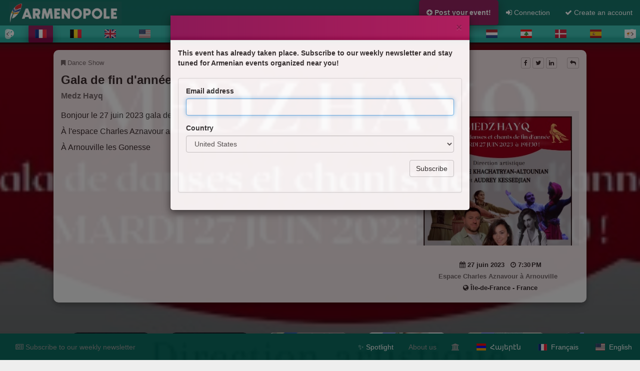

--- FILE ---
content_type: text/html; charset=utf-8
request_url: https://armenopole.com/gala-de-fin-d-annee-france-2023.html
body_size: 17364
content:



<!DOCTYPE html>


<html lang='en'>
<head prefix="og: http://ogp.me/ns#">
    <meta charset="utf-8">
    <meta http-equiv="X-UA-Compatible" content="IE=edge">
    <meta name="viewport" content="width=device-width, initial-scale=1, maximum-scale=1.0, user-scalable=0">
    <meta name="author" content="Medz Hayq">
    <meta name="date" content="2023-06-27" scheme="YYYY-MM-DD">
    <meta name="description" content="Medz Hayq">
    <meta name="keywords" content="Medz Hayq,Dance Show, France, Île-de-France, armenian event, Armenian">
    <meta name="geo.country" content="fr">
    <meta name="geo.placename" content="Île-de-France">
    <meta name="google-site-verification" content="rmlRtyRE-NUmP9i0Q4e_FLG54hhA2bHXLNScS47hKVk" />
    <meta name="norton-safeweb-site-verification" content="qzuemgk0v-6qbgy-d0z5wt4zcsrvuz7y5fi5qoud1et75wi97o-999e355-93jllqzqealaqb2tr5glmicy-0gc59axss0e7drre0q-7-uescs9e-hy4wcskt7g5yngd" />

    <meta property="og:site_name" content="ARMENOPOLE" />
    <meta property="og:title" content="Gala de fin d&#x27;ann&#xE9;e  | Armenopole" />
    <meta property="og:description" content="Medz Hayq" />
    <meta property="og:type" content="event" />
    <meta property="og:image" content="https://armenopole.com/images/events/gala-de-fin-d-annee-france-2023.jpg" />
    <meta property="og:url" content="https://armenopole.com/gala-de-fin-d-annee-france-2023.html" />
    <meta property="fb:app_id" content="623377541768421" />
    <meta property="og:event:start_date" content="6/27/2023 7:30:00&#x202F;PM" />

    <meta name="twitter:card" content="summary" />
    <meta name="twitter:site" content="@Armenopole" />
    <meta name="twitter:title" content="Gala de fin d&#x27;ann&#xE9;e  | Armenopole" />
    <meta name="twitter:description" content="Medz Hayq" />
    <meta name="twitter:image" content="https://armenopole.com/images/events/gala-de-fin-d-annee-france-2023.jpg" />
    <meta name="twitter:app:country" content="fr">

    

    
    <meta name="apple-itunes-app" content="app-id=6464665387, app-argument=https://armenopole.com/gala-de-fin-d-annee-france-2023.html">




        <meta name="robots" content="index,follow" />

    <link rel="icon" href="/images/Armenopole.png">
    <title>Gala de fin d&#x27;ann&#xE9;e  | Armenopole</title>
    <link rel="stylesheet" href="https://maxcdn.bootstrapcdn.com/bootstrap/3.3.7/css/bootstrap.min.css">
    <!--link rel="stylesheet" href="https://maxcdn.bootstrapcdn.com/bootstrap/3.4.1/css/bootstrap.min.css"-->

    <!--link href="~/lib/bootstrap/dist/css/bootstrap.min.css" rel="stylesheet" /-->
    <link href="/lib/font-awesome/css/font-awesome.min.css" rel="stylesheet" />
    <link href="/lib/flag-icon-css/css/flag-icon.min.css" rel="stylesheet" />
    <link href="/css/SiteStyleSheet.css" rel="stylesheet" />

    
    
    <link rel="stylesheet" href="https://cdnjs.cloudflare.com/ajax/libs/flickity/2.3.0/flickity.min.css">
    <link rel="stylesheet" href="https://cdnjs.cloudflare.com/ajax/libs/flag-icon-css/3.5.0/css/flag-icon.min.css">
    <link rel="stylesheet" href="/css/UpcomingEvents.css" />


    
    <link rel="canonical" href="https://armenopole.com/gala-de-fin-d-annee-france-2023.html" />


        <!-- Global site tag (gtag.js) - Google Analytics -->
        <script async src="https://www.googletagmanager.com/gtag/js?id=UA-117568261-1"></script>
        <script>
            window.dataLayer = window.dataLayer || [];
            function gtag() { dataLayer.push(arguments); }
            gtag('js', new Date());

            gtag('config', 'UA-117568261-1');
        </script>
        <!-- Google Adsense -->
        <script async src="https://pagead2.googlesyndication.com/pagead/js/adsbygoogle.js?client=ca-pub-6004440582288019"
        crossorigin="anonymous"></script>
        <!-- Google Adsense -->


    

</head>
<body style="">
    <nav class="navbar navbar-inverse navbar-fixed-top " style="background-color:#00695c!important;border-color:#00695c;">
        <div class="container-fluid">
            <div class="navbar-header">
                <button type="button" class="navbar-toggle collapsed" data-toggle="collapse" data-target="#navbar" aria-expanded="false" aria-controls="navbar">
                    <span class="sr-only"></span>
                    <span class="icon-bar"></span>
                    <span class="icon-bar"></span>
                    <span class="icon-bar"></span>
                </button>
                    <span style="margin:0;padding:0;">
                        <a class="navbar-brand" style="display:flex;align-items:center;height:50px;padding-top:0;padding-bottom:0;" href="/">
                            <img src="/images/armenopole-header-logo.jpg" alt="Armenopole" title="Gala de fin d&#x27;ann&#xE9;e  | Armenopole" style="height:90%;width:auto;margin-right:4px;margin-left:4px;">                        
                        </a>
                    </span>




            </div>
            <div id="navbar" class="navbar-collapse collapse">

                <ul class="nav navbar-nav">


                </ul>
                <ul class="nav navbar-nav navbar-right">
                    <li>
                        <a style="background-color: #880e4f;border-radius: 5px;color:white;box-shadow: 0 8px 16px 0 rgba(0,0,0,0.2), 0 6px 20px 0 rgba(0,0,0,0.19);" href="/Agenda/CreateNewEvent">
                            <strong><i class="fa fa-plus-circle"></i> Post your event!</strong>
                        </a>
                    </li>
                        <li><a style="color:white;" href="/Auth/Login"><i class="fa fa-sign-in"></i> Connection</a></li>
                        <li><a style="color:white;" href="/Auth/Create"><i class="fa fa-check"></i> Create an account</a></li>

                </ul>
                <ul class="nav navbar-nav navbar-right visible-xs">
                    <!--li>
                        <a asp-controller="Agenda" asp-action="Contact" style="color:white;">
                            <i class="fa fa-envelope"></i> Contact us
                        </a>
                    </!li-->
                    

<li>
    <a href="/Language/SetLanguage?returnUrl=%2Fgala-de-fin-d-annee-france-2023.html&amp;culture=hy"><span class="flag-icon flag-icon-am"></span>&nbsp;&nbsp;<span style="color:white;">Հայերէն</span></a>
    
</li>
<li>
    <a href="/Language/SetLanguage?returnUrl=%2Fgala-de-fin-d-annee-france-2023.html&amp;culture=fr"><span class="flag-icon flag-icon-fr"></span>&nbsp;&nbsp;<span style="color:white;">Français</span></a>
</li>
<li>
    <a href="/Language/SetLanguage?returnUrl=%2Fgala-de-fin-d-annee-france-2023.html&amp;culture=en"><span class="flag-icon flag-icon-us"></span>&nbsp;&nbsp;<span style="color:white;">English</span></a>

</li>

                </ul>
                <ul class="nav navbar-nav navbar-right visible-xs">
                    <li>

                        <div class="container-fluid">
                            <div class="row">
                                <div class="col-xs-2 col-xs-offset-2">
                                    <a style="display:inline-block;color:white;text-decoration:none;" target="_blank" href="https://www.facebook.com/armenopole">
                                        <i class="fa fa-facebook"></i>&nbsp;
                                    </a>
                                </div>
                                <div class="col-xs-2">
                                    <a style="display:inline-block;color:white;text-decoration:none;" target="_blank" href="https://twitter.com/armenopole">
                                        <i class="fa fa-twitter"></i>&nbsp;
                                    </a>
                                </div>
                                <div class="col-xs-2">
                                    <a style="display:inline-block;color:white;text-decoration:none;" target="_blank" href="https://www.instagram.com/armenopole/">
                                        <i class="fa fa-instagram"></i>&nbsp;
                                    </a>
                                </div>
                                <div class="col-xs-2">
                                    <a style="display:inline-block;color:white;text-decoration:none;" target="_blank" href="https://www.linkedin.com/company/armenopole">
                                        <i class="fa fa-linkedin"></i>&nbsp;
                                    </a>
                                </div>
                            </div>
                        </div>
                    </li>

                </ul>
            </div>
        </div>
    </nav>





    









<style>
    body {
        background-image: linear-gradient( rgba(0, 0, 0, 0.2), /* Darker overlay at the top */
        rgba(0, 0, 0, 0.9) /* Even darker at the bottom */
        ), url( https://armenopole.com/images/events/gala-de-fin-d-annee-france-2023.jpg?v=45375); height: 100%;
        background-position: center;
        background-repeat: no-repeat;
        background-size: cover;
        opacity: 0.94;
        z-index: -100000;
    }

    .twolines {
        font: "Helvetica Neue",Helvetica,Arial,sans-serif;
        text-decoration: none;
        color: #101010;
        font-weight: 500;
        font-size: 1em;
        line-height: 1em;
        height: 2.35em;
        overflow: hidden;
        margin: 0.1em;
        word-break:break-word;
    }

    .mard:hover {
        box-shadow: 0 16px 24px 2px rgba(0,0,0,0.14), 0 6px 30px 5px rgba(0,0,0,0.12), 0 8px 10px -5px rgba(0,0,0,0.3);
        color: black;
    }
</style>

<div class="container-fluid">
    <div class="row">
        <div class="col-xs-12 col-sm-12 col-md-12 col-lg-12">





<link href="/lib/flickity/flickity.min.css" rel="stylesheet" />
<style>
    .flickity-prev-next-button {
        width: 10px;
        height: 20px;
        border-radius: 5px;
    }

        .flickity-prev-next-button[disabled] {
            display: none;
        }

    /* Prevent full-screen flash */
    .carousel {
        height: 35px; /* Fixed height */
        overflow: hidden; /* Prevent expansion */
    }

    .carousel-cell {
        margin-right: 20px;
        height: 35px; /* Match carousel height */
        display: flex;
        align-items: center;
    }

    .carousel-cell-active {
        background-color: #880e4f;
        box-shadow: 0 8px 16px 0 rgba(0,0,0,0.2), 0 6px 20px 0 rgba(0,0,0,0.19);
        border-radius: 5px;
        color: white;
        font-weight: 700;
    }
</style>
<nav style="background-color:#2BBBAD;border-color:#2BBBAD;border:0;min-height:35px;height:35px;font-size:1.75rem;top:50px;position:fixed;overflow:hidden;z-index:10;"
     class="navbar navbar-fixed-top navbar-inverse">
    <div class="row" style="text-align:center;padding-top:0px;">
        <div class="col-xs-12 col-sm-12 col-md-12 col-lg-12 text-center">
            <div class="carousel">

                        <div class="carousel-cell ">
                            <a class="btn " title="Armenian events around the world" href="/">
                                <span style="font-size: 1.75rem;display: inline-block;margin: 4px 0 4px 0;color: white;"
                                      class="fa fa-globe"></span>
                            </a>
                        </div>




                    <div class="carousel-cell is-initial-select">
                        <a title="Armenian events in France" class="btn carousel-cell-active" href="/armenian/events/france">
                            <span style="font-size:1.75rem;display:inline-block;margin:4px 0 4px 0;" class="flag-icon flag-icon-fr"></span>
                        </a>
                    </div>
                    <div class="carousel-cell ">
                        <a title="Armenian events in Belgium" class="btn " href="/armenian/events/belgium">
                            <span style="font-size:1.75rem;display:inline-block;margin:4px 0 4px 0;" class="flag-icon flag-icon-be"></span>
                        </a>
                    </div>
                    <div class="carousel-cell ">
                        <a title="Armenian events in United Kingdom" class="btn " href="/armenian/events/unitedkingdom">
                            <span style="font-size:1.75rem;display:inline-block;margin:4px 0 4px 0;" class="flag-icon flag-icon-gb"></span>
                        </a>
                    </div>
                    <div class="carousel-cell ">
                        <a title="Armenian events in United States" class="btn " href="/armenian/events/usa">
                            <span style="font-size:1.75rem;display:inline-block;margin:4px 0 4px 0;" class="flag-icon flag-icon-us"></span>
                        </a>
                    </div>
                    <div class="carousel-cell ">
                        <a title="Armenian events in Australia" class="btn " href="/armenian/events/australia">
                            <span style="font-size:1.75rem;display:inline-block;margin:4px 0 4px 0;" class="flag-icon flag-icon-au"></span>
                        </a>
                    </div>
                    <div class="carousel-cell ">
                        <a title="Armenian events in Armenia" class="btn " href="/armenian/events/armenia">
                            <span style="font-size:1.75rem;display:inline-block;margin:4px 0 4px 0;" class="flag-icon flag-icon-am"></span>
                        </a>
                    </div>
                    <div class="carousel-cell ">
                        <a title="Armenian events in Italy" class="btn " href="/armenian/events/italy">
                            <span style="font-size:1.75rem;display:inline-block;margin:4px 0 4px 0;" class="flag-icon flag-icon-it"></span>
                        </a>
                    </div>
                    <div class="carousel-cell ">
                        <a title="Armenian events in Germany" class="btn " href="/armenian/events/germany">
                            <span style="font-size:1.75rem;display:inline-block;margin:4px 0 4px 0;" class="flag-icon flag-icon-de"></span>
                        </a>
                    </div>
                    <div class="carousel-cell ">
                        <a title="Armenian events in Austria" class="btn " href="/armenian/events/austria">
                            <span style="font-size:1.75rem;display:inline-block;margin:4px 0 4px 0;" class="flag-icon flag-icon-at"></span>
                        </a>
                    </div>
                    <div class="carousel-cell ">
                        <a title="Armenian events in Canada" class="btn " href="/armenian/events/canada">
                            <span style="font-size:1.75rem;display:inline-block;margin:4px 0 4px 0;" class="flag-icon flag-icon-ca"></span>
                        </a>
                    </div>
                    <div class="carousel-cell ">
                        <a title="Armenian events in Greece" class="btn " href="/armenian/events/greece">
                            <span style="font-size:1.75rem;display:inline-block;margin:4px 0 4px 0;" class="flag-icon flag-icon-gr"></span>
                        </a>
                    </div>
                    <div class="carousel-cell ">
                        <a title="Armenian events in Argentina" class="btn " href="/armenian/events/argentina">
                            <span style="font-size:1.75rem;display:inline-block;margin:4px 0 4px 0;" class="flag-icon flag-icon-ar"></span>
                        </a>
                    </div>
                    <div class="carousel-cell ">
                        <a title="Armenian events in Switzerland" class="btn " href="/armenian/events/switzerland">
                            <span style="font-size:1.75rem;display:inline-block;margin:4px 0 4px 0;" class="flag-icon flag-icon-ch"></span>
                        </a>
                    </div>
                    <div class="carousel-cell ">
                        <a title="Armenian events in Netherlands" class="btn " href="/armenian/events/netherlands">
                            <span style="font-size:1.75rem;display:inline-block;margin:4px 0 4px 0;" class="flag-icon flag-icon-nl"></span>
                        </a>
                    </div>
                    <div class="carousel-cell ">
                        <a title="Armenian events in Lebanon" class="btn " href="/armenian/events/lebanon">
                            <span style="font-size:1.75rem;display:inline-block;margin:4px 0 4px 0;" class="flag-icon flag-icon-lb"></span>
                        </a>
                    </div>
                    <div class="carousel-cell ">
                        <a title="Armenian events in Denmark" class="btn " href="/armenian/events/denmark">
                            <span style="font-size:1.75rem;display:inline-block;margin:4px 0 4px 0;" class="flag-icon flag-icon-dk"></span>
                        </a>
                    </div>
                    <div class="carousel-cell ">
                        <a title="Armenian events in Spain" class="btn " href="/armenian/events/spain">
                            <span style="font-size:1.75rem;display:inline-block;margin:4px 0 4px 0;" class="flag-icon flag-icon-es"></span>
                        </a>
                    </div>
                    <div class="carousel-cell ">
                        <a title="Armenian events in Cyprus" class="btn " href="/armenian/events/cyprus">
                            <span style="font-size:1.75rem;display:inline-block;margin:4px 0 4px 0;" class="flag-icon flag-icon-cy"></span>
                        </a>
                    </div>
                    <div class="carousel-cell ">
                        <a title="Armenian events in Hungary" class="btn " href="/armenian/events/hungary">
                            <span style="font-size:1.75rem;display:inline-block;margin:4px 0 4px 0;" class="flag-icon flag-icon-hu"></span>
                        </a>
                    </div>
            </div>
        </div>
    </div>
</nav>


<script src="/lib/flickity/flickity.pkgd.min.js"></script>
<script>
    var flkty = new Flickity('.carousel', {
        cellAlign: 'center',
        contain: true,
        groupCells: false,
        pageDots: false,
        prevNextButtons: true,
        dragThreshold: 30,
        freeScroll: true,
        wrapAround: false,
        autoPlay:false,
        //arrowShape: "M 0,50 L 60,00 L 50,30 L 80,30 L 80,70 L 50,70 L 60,100 Z"
     });
    flkty.select(1, false, true);
    


</script>





<div class="row" style="padding-top:60px;z-index:100;">
    
    
    <style>
        .middle-decoration {
            background-color: white;
            opacity: 0.975;
            border-radius: 10px 10px 10px 10px;
            padding: 15px 15px 15px 15px;
            box-shadow: 0 4px 8px 0 rgba(0, 0, 0, 0.2), 0 6px 20px 0 rgba(0, 0, 0, 0.19);
        }

        .minfo {
            font-weight: 600;
            font-size: 1.15em;
            background-color: white;
        }

        div.polaroid {
            width: 100%;
            background-color: white;
            /*box-shadow: 0 4px 8px 0 rgba(0, 0, 0, 0.2), 0 6px 20px 0 rgba(0, 0, 0, 0.19);*/
            margin-bottom: 25px;
            flood-opacity: 1;
        }

        div.montainer {
            text-align: center;
            font-weight: 700;
            font-size: 1.25em;
            padding: 10px;
        }
    </style>



    <div class="col-xs-12 col-sm-12 col-md-offset-1 col-md-10 col-lg-offset-1 col-lg-10 middle-decoration" id="gala-de-fin-d-annee-france-2023" itemscope itemtype="http://schema.org/DanceEvent">

        <div class="row">
            <div class="col-xs-6 col-sm-6 col-md-6 col-lg-6">
                <span style="font-size:small;margin:0;" class="text-muted"><i class="fa fa-bookmark"></i> Dance Show</span>
            </div>
            <div class="col-xs-6 col-sm-6 col-md-6 col-lg-6 text-right">
            <a class="btn btn-xs btn-default" href="https://www.facebook.com/sharer/sharer.php?u=https://armenopole.com/gala-de-fin-d-annee-france-2023.html" target="_blank" data-toggle="tooltip" title="Share on Facebook">
                    <i class="fa fa-facebook"></i>
                </a>
            <a class="btn btn-xs btn-default" href="https://twitter.com/intent/tweet?url=https://armenopole.com/gala-de-fin-d-annee-france-2023.html&amp;text=@armenopole" target="_blank" data-toggle="tooltip" title="Share on Twitter">
                    <i class="fa fa-twitter"></i>
                </a>
            <a class="btn btn-xs btn-default" href="https://www.linkedin.com/shareArticle?mini=true&amp;url=https://armenopole.com/gala-de-fin-d-annee-france-2023.html" target="_blank" data-toggle="tooltip" title="Share on LinkedIn">
                    <i class="fa fa-linkedin"></i>
                </a>
            &nbsp;&nbsp;&nbsp;


                    <a class="btn btn-xs btn-default" data-toggle="tooltip" title="Back to the main page" href="/">
                        <i class="fa fa-reply"></i>
                    </a>
            </div>
        </div>

        <div class="row">
            <div class="col-md-12">
                <h1 class="" style="font-size:x-large;margin:10px 0 5px 0;" itemprop="name">
                    <strong>Gala de fin d&#x27;ann&#xE9;e </strong>
                </h1>
                <h2 class="text-muted" style="font-size:medium;margin:10px 0 0 0;" itemprop="funder">
                    <strong>Medz Hayq</strong>
                </h2>
            </div>
        </div>


        <div class="row">
            <div class="col-md-4 col-md-push-8 text-center minfo">
                <br />

                <div class="polaroid">
                <img itemprop="image" src="https://armenopole.com/images/events/gala-de-fin-d-annee-france-2023.jpg?v=45375" alt="Gala de fin d&#x27;ann&#xE9;e " style="width:100%;" />
                </div>

                <div class="row" style="font-size:small;">
                    <div class="col-lg-12" style="font-size:small;margin:5px;">
                        <i class="fa fa-calendar"></i> 27 juin 2023
                        &nbsp;
                        <i class="fa fa-clock-o"></i> 7:30&#x202F;PM
                    </div>
                    <div class="col-lg-12 text-muted" style="font-size:small;">
Espace Charles Aznavour &#xE0; Arnouville <br />
                    </div>

                    <div class="col-lg-12" style="margin:5px;">
                        <i class="fa fa-globe"></i> &#xCE;le-de-France -  France
                    </div>



                </div>
            </div>
            <div class="col-md-8 col-md-pull-4">
                <br />
                <div itemprop="description">
                            <p style="font-size:medium;text-align:justify;">Bonjour le 27 juin 2023 gala de fin d ann&#xE9;e avec l association Mezd Hayq </p>
                            <p style="font-size:medium;text-align:justify;">&#xC0; l&#x27;espace Charles Aznavour a 19h30 </p>
                            <p style="font-size:medium;text-align:justify;">&#xC0; Arnouville les Gonesse</p>
                </div>
                <p align="center">
                <br/>
                &nbsp;
                </p>

            </div>
        </div>
        <div class="hidden" itemprop="startDate">2023-06-27T19:30:00</div>
        <div class="hidden" itemprop="endDate">2023-06-27T20:30:00</div>
        <div class="hidden" itemprop="eventStatus">https://schema.org/EventScheduled</div>
        <div class="hidden" itemprop="performer">Gala de fin d&#x27;ann&#xE9;e </div>
        <div class="hidden" itemprop="organizer">Medz Hayq</div>
        <div class="hidden" itemprop="eventAttendanceMode">OfflineEventAttendanceMode</div>
        <div class="hidden" itemprop="location" itemscope itemtype="http://schema.org/Place">
            <div class="hidden" itemprop="name">Espace Charles Aznavour &#xE0; Arnouville </div>
            <div class="hidden" itemprop="address" itemscope itemtype="http://schema.org/PostalAddress">
                <div class="hidden" itemprop="addressCountry">France</div>
                <div class="hidden" itemprop="addressLocality">&#xCE;le-de-France</div>
            </div>
        </div>
    </div>

<script>
    $(document).ready(function(){
        $('[data-toggle="tooltip"]').tooltip();
    });
</script>




</div>





<div class="row" style="z-index:100;">
    <div class="armenopole-upcoming-events col-xs-12 col-sm-12 col-md-offset-1 col-md-10 col-lg-offset-1 col-lg-10">


        <div class="armenopole-events-slider">

            <!-- Event Standard -->
            <div class="armenopole-event-slide">
                <div class="armenopole-event-card">
                    <span class="armenopole-ribbon armenopole-premium-badge">Sponsored</span>
                    <a href="https://armenopole.com/signature-dedicace-issy-les-moulineaux.html" class="armenopole-event-link">
                        <div class="armenopole-image-container">
                            <div class="armenopole-event-image" style="background-image: url('https://armenopole.com/images/events/signature-dedicace-issy-les-moulineaux.jpg')"></div>
                        </div>
                        <div class="armenopole-event-content">
                            <h3 class="armenopole-event-title">Signature D&#xE9;dicace Issy les Moulineaux</h3>
                            <div class="armenopole-meta-container">
                                <div class="armenopole-date-badge">
                                    <span class="armenopole-date-month">FEB</span>
                                    <span class="armenopole-date-day">7</span>
                                </div>
                                <div class="armenopole-meta-right">
                                    <div class="armenopole-location-info">
                                        <span class="armenopole-location-text">&#xCE;le-de-France</span>
                                        <span class="flag-icon flag-icon-fr"></span>
                                    </div>
                                </div>
                            </div>
                        </div>
                    </a>
                </div>
            </div>
            <!-- Event Standard -->
            <div class="armenopole-event-slide">
                <div class="armenopole-event-card">
                    <span class="armenopole-ribbon armenopole-basic-badge">Sponsored</span>
                    <a href="https://armenopole.com/seance-de-dedicaces-france-2026-1-20.html" class="armenopole-event-link">
                        <div class="armenopole-image-container">
                            <div class="armenopole-event-image" style="background-image: url('https://armenopole.com/images/events/seance-de-dedicaces-france-2026-1-20.jpg')"></div>
                        </div>
                        <div class="armenopole-event-content">
                            <h3 class="armenopole-event-title">S&#xE9;ance de d&#xE9;dicaces avec Corinne Zarzavatdjian</h3>
                            <div class="armenopole-meta-container">
                                <div class="armenopole-date-badge">
                                    <span class="armenopole-date-month">JAN</span>
                                    <span class="armenopole-date-day">20</span>
                                </div>
                                <div class="armenopole-meta-right">
                                    <div class="armenopole-location-info">
                                        <span class="armenopole-location-text">&#xCE;le-de-France</span>
                                        <span class="flag-icon flag-icon-fr"></span>
                                    </div>
                                </div>
                            </div>
                        </div>
                    </a>
                </div>
            </div>
            <!-- Event Standard -->
            <div class="armenopole-event-slide">
                <div class="armenopole-event-card">
                    <span class="armenopole-ribbon armenopole-basic-badge">Sponsored</span>
                    <a href="https://armenopole.com/soiree-debat-autour-de-l-armenie-histoire-culture-et-humanites-a-partir-du-numero-de-la-revue-psychologie-clinique-consacree-a-l-armenie.html" class="armenopole-event-link">
                        <div class="armenopole-image-container">
                            <div class="armenopole-event-image" style="background-image: url('https://armenopole.com/images/events/soiree-debat-autour-de-l-armenie-histoire-culture-et-humanites-a-partir-du-numero-de-la-revue-psychologie-clinique-consacree-a-l-armenie.jpg')"></div>
                        </div>
                        <div class="armenopole-event-content">
                            <h3 class="armenopole-event-title">COMPLET : Soir&#xE9;e D&#xE9;bat autour de l&#x27;Arm&#xE9;nie : Histoire, Culture et Humanit&#xE9;s, en pr&#xE9;sence de l&#x27;Ambassadeur d&#x27;Arm&#xE9;nie en France, autour du num&#xE9;ro de la revue Psychologie clinique consacr&#xE9;e &#xE0; l&#x27;Arm&#xE9;nie.</h3>
                            <div class="armenopole-meta-container">
                                <div class="armenopole-date-badge">
                                    <span class="armenopole-date-month">JAN</span>
                                    <span class="armenopole-date-day">21</span>
                                </div>
                                <div class="armenopole-meta-right">
                                    <div class="armenopole-location-info">
                                        <span class="armenopole-location-text">&#xCE;le-de-France</span>
                                        <span class="flag-icon flag-icon-fr"></span>
                                    </div>
                                </div>
                            </div>
                        </div>
                    </a>
                </div>
            </div>
            <!-- Event Standard -->
            <div class="armenopole-event-slide">
                <div class="armenopole-event-card">
                    <span class="armenopole-ribbon armenopole-basic-badge">Sponsored</span>
                    <a href="https://armenopole.com/le-roman-de-ma-vie-jacques-bahry.html" class="armenopole-event-link">
                        <div class="armenopole-image-container">
                            <div class="armenopole-event-image" style="background-image: url('https://armenopole.com/images/events/le-roman-de-ma-vie-jacques-bahry.jpg')"></div>
                        </div>
                        <div class="armenopole-event-content">
                            <h3 class="armenopole-event-title">Le roman de ma vie - Jacques Bahry</h3>
                            <div class="armenopole-meta-container">
                                <div class="armenopole-date-badge">
                                    <span class="armenopole-date-month">JAN</span>
                                    <span class="armenopole-date-day">24</span>
                                </div>
                                <div class="armenopole-meta-right">
                                    <div class="armenopole-location-info">
                                        <span class="armenopole-location-text">&#xCE;le-de-France</span>
                                        <span class="flag-icon flag-icon-fr"></span>
                                    </div>
                                </div>
                            </div>
                        </div>
                    </a>
                </div>
            </div>
            <!-- Event Standard -->
            <div class="armenopole-event-slide">
                <div class="armenopole-event-card">
                    <span class="armenopole-ribbon armenopole-basic-badge">Sponsored</span>
                    <a href="https://armenopole.com/seance-de-dedicaces-france-2026-1-29.html" class="armenopole-event-link">
                        <div class="armenopole-image-container">
                            <div class="armenopole-event-image" style="background-image: url('https://armenopole.com/images/events/seance-de-dedicaces-france-2026-1-29.jpg')"></div>
                        </div>
                        <div class="armenopole-event-content">
                            <h3 class="armenopole-event-title">S&#xE9;ance de d&#xE9;dicaces avec Corinne Zarzavatdjian</h3>
                            <div class="armenopole-meta-container">
                                <div class="armenopole-date-badge">
                                    <span class="armenopole-date-month">JAN</span>
                                    <span class="armenopole-date-day">29</span>
                                </div>
                                <div class="armenopole-meta-right">
                                    <div class="armenopole-location-info">
                                        <span class="armenopole-location-text">&#xCE;le-de-France</span>
                                        <span class="flag-icon flag-icon-fr"></span>
                                    </div>
                                </div>
                            </div>
                        </div>
                    </a>
                </div>
            </div>
            <!-- Event Standard -->
            <div class="armenopole-event-slide">
                <div class="armenopole-event-card">
                    <span class="armenopole-ribbon armenopole-basic-badge">Sponsored</span>
                    <a href="https://armenopole.com/arsen-petrosyan-le-duduk-l-ame-armenienne.html" class="armenopole-event-link">
                        <div class="armenopole-image-container">
                            <div class="armenopole-event-image" style="background-image: url('https://armenopole.com/images/events/arsen-petrosyan-le-duduk-l-ame-armenienne.jpg')"></div>
                        </div>
                        <div class="armenopole-event-content">
                            <h3 class="armenopole-event-title">Arsen Petrosyan : Le duduk, l&#x2019;&#xE2;me arm&#xE9;nienne</h3>
                            <div class="armenopole-meta-container">
                                <div class="armenopole-date-badge">
                                    <span class="armenopole-date-month">FEB</span>
                                    <span class="armenopole-date-day">11</span>
                                </div>
                                <div class="armenopole-meta-right">
                                    <div class="armenopole-location-info">
                                        <span class="armenopole-location-text">&#xCE;le-de-France</span>
                                        <span class="flag-icon flag-icon-fr"></span>
                                    </div>
                                </div>
                            </div>
                        </div>
                    </a>
                </div>
            </div>
            <!-- Event Standard -->
            <div class="armenopole-event-slide">
                <div class="armenopole-event-card">
                    <span class="armenopole-ribbon armenopole-basic-badge">Sponsored</span>
                    <a href="https://armenopole.com/ara-malikian-france-2026-3-17.html" class="armenopole-event-link">
                        <div class="armenopole-image-container">
                            <div class="armenopole-event-image" style="background-image: url('https://armenopole.com/images/events/ara-malikian-france-2026-3-17.jpg')"></div>
                        </div>
                        <div class="armenopole-event-content">
                            <h3 class="armenopole-event-title">Ara Malikian</h3>
                            <div class="armenopole-meta-container">
                                <div class="armenopole-date-badge">
                                    <span class="armenopole-date-month">MAR</span>
                                    <span class="armenopole-date-day">17</span>
                                </div>
                                <div class="armenopole-meta-right">
                                    <div class="armenopole-location-info">
                                        <span class="armenopole-location-text">&#xCE;le-de-France</span>
                                        <span class="flag-icon flag-icon-fr"></span>
                                    </div>
                                </div>
                            </div>
                        </div>
                    </a>
                </div>
            </div>
            <!-- Event Standard -->
            <div class="armenopole-event-slide">
                <div class="armenopole-event-card">
                    <a href="https://armenopole.com/cinema-france-2026-1-20.html" class="armenopole-event-link">
                        <div class="armenopole-image-container">
                            <div class="armenopole-event-image" style="background-image: url('https://armenopole.com/images/events/cinema-france-2026-1-20.jpg')"></div>
                        </div>
                        <div class="armenopole-event-content">
                            <h3 class="armenopole-event-title">Cin&#xE9;ma</h3>
                            <div class="armenopole-meta-container">
                                <div class="armenopole-date-badge">
                                    <span class="armenopole-date-month">JAN</span>
                                    <span class="armenopole-date-day">20</span>
                                </div>
                                <div class="armenopole-meta-right">
                                    <div class="armenopole-location-info">
                                        <span class="armenopole-location-text">&#xCE;le-de-France</span>
                                        <span class="flag-icon flag-icon-fr"></span>
                                    </div>
                                </div>
                            </div>
                        </div>
                    </a>
                </div>
            </div>
            <!-- Event Standard -->
            <div class="armenopole-event-slide">
                <div class="armenopole-event-card">
                    <a href="https://armenopole.com/ararat-house-community-back-to-chichi.html" class="armenopole-event-link">
                        <div class="armenopole-image-container">
                            <div class="armenopole-event-image" style="background-image: url('https://armenopole.com/images/events/ararat-house-community-back-to-chichi.jpg')"></div>
                        </div>
                        <div class="armenopole-event-content">
                            <h3 class="armenopole-event-title">AHC: Back to Chichi for Paris Fashion Week</h3>
                            <div class="armenopole-meta-container">
                                <div class="armenopole-date-badge">
                                    <span class="armenopole-date-month">JAN</span>
                                    <span class="armenopole-date-day">22</span>
                                </div>
                                <div class="armenopole-meta-right">
                                    <div class="armenopole-location-info">
                                        <span class="armenopole-location-text">&#xCE;le-de-France</span>
                                        <span class="flag-icon flag-icon-fr"></span>
                                    </div>
                                </div>
                            </div>
                        </div>
                    </a>
                </div>
            </div>
            <!-- Event Standard -->
            <div class="armenopole-event-slide">
                <div class="armenopole-event-card">
                    <a href="https://armenopole.com/clownistan.html" class="armenopole-event-link">
                        <div class="armenopole-image-container">
                            <div class="armenopole-event-image" style="background-image: url('https://armenopole.com/images/events/clownistan.jpg')"></div>
                        </div>
                        <div class="armenopole-event-content">
                            <h3 class="armenopole-event-title">CLOWNISTAN</h3>
                            <div class="armenopole-meta-container">
                                <div class="armenopole-date-badge">
                                    <span class="armenopole-date-month">JAN</span>
                                    <span class="armenopole-date-day">23</span>
                                </div>
                                <div class="armenopole-meta-right">
                                    <div class="armenopole-location-info">
                                        <span class="armenopole-location-text">&#xCE;le-de-France</span>
                                        <span class="flag-icon flag-icon-fr"></span>
                                    </div>
                                </div>
                            </div>
                        </div>
                    </a>
                </div>
            </div>
            <!-- Event Standard -->
            <div class="armenopole-event-slide">
                <div class="armenopole-event-card">
                    <a href="https://armenopole.com/la-fievre-mediterraneenne-familiale-pr-s-georgin-lavialle.html" class="armenopole-event-link">
                        <div class="armenopole-image-container">
                            <div class="armenopole-event-image" style="background-image: url('https://armenopole.com/images/events/la-fievre-mediterraneenne-familiale-pr-s-georgin-lavialle.jpg')"></div>
                        </div>
                        <div class="armenopole-event-content">
                            <h3 class="armenopole-event-title">La fi&#xE8;vre M&#xE9;diterran&#xE9;enne familiale (Pr S. Georgin Lavialle)</h3>
                            <div class="armenopole-meta-container">
                                <div class="armenopole-date-badge">
                                    <span class="armenopole-date-month">JAN</span>
                                    <span class="armenopole-date-day">23</span>
                                </div>
                                <div class="armenopole-meta-right">
                                    <div class="armenopole-location-info">
                                        <span class="armenopole-location-text">&#xCE;le-de-France</span>
                                        <span class="flag-icon flag-icon-fr"></span>
                                    </div>
                                </div>
                            </div>
                        </div>
                    </a>
                </div>
            </div>
            <!-- Event Standard -->
            <div class="armenopole-event-slide">
                <div class="armenopole-event-card">
                    <a href="https://armenopole.com/diner-gala-armenien.html" class="armenopole-event-link">
                        <div class="armenopole-image-container">
                            <div class="armenopole-event-image" style="background-image: url('https://armenopole.com/images/events/diner-gala-armenien.jpg')"></div>
                        </div>
                        <div class="armenopole-event-content">
                            <h3 class="armenopole-event-title">D&#xEE;ner Gala Arm&#xE9;nien</h3>
                            <div class="armenopole-meta-container">
                                <div class="armenopole-date-badge">
                                    <span class="armenopole-date-month">JAN</span>
                                    <span class="armenopole-date-day">24</span>
                                </div>
                                <div class="armenopole-meta-right">
                                    <div class="armenopole-location-info">
                                        <span class="armenopole-location-text">&#xCE;le-de-France</span>
                                        <span class="flag-icon flag-icon-fr"></span>
                                    </div>
                                </div>
                            </div>
                        </div>
                    </a>
                </div>
            </div>
            <!-- Event Standard -->
            <div class="armenopole-event-slide">
                <div class="armenopole-event-card">
                    <a href="https://armenopole.com/loto-humanitaire-au-profit-des-refugies-d-armenie.html" class="armenopole-event-link">
                        <div class="armenopole-image-container">
                            <div class="armenopole-event-image" style="background-image: url('https://armenopole.com/images/events/loto-humanitaire-au-profit-des-refugies-d-armenie.jpg')"></div>
                        </div>
                        <div class="armenopole-event-content">
                            <h3 class="armenopole-event-title">Loto humanitaire au profit des r&#xE9;fugi&#xE9;s d&#x2019;Arm&#xE9;nie</h3>
                            <div class="armenopole-meta-container">
                                <div class="armenopole-date-badge">
                                    <span class="armenopole-date-month">JAN</span>
                                    <span class="armenopole-date-day">25</span>
                                </div>
                                <div class="armenopole-meta-right">
                                    <div class="armenopole-location-info">
                                        <span class="armenopole-location-text">&#xCE;le-de-France</span>
                                        <span class="flag-icon flag-icon-fr"></span>
                                    </div>
                                </div>
                            </div>
                        </div>
                    </a>
                </div>
            </div>
            <!-- Event Standard -->
            <div class="armenopole-event-slide">
                <div class="armenopole-event-card">
                    <a href="https://armenopole.com/concert-sur-les-chemins-d-armenie.html" class="armenopole-event-link">
                        <div class="armenopole-image-container">
                            <div class="armenopole-event-image" style="background-image: url('https://armenopole.com/images/events/concert-sur-les-chemins-d-armenie.jpg')"></div>
                        </div>
                        <div class="armenopole-event-content">
                            <h3 class="armenopole-event-title">Concert sur les chemins d&#x27;Arm&#xE9;nie</h3>
                            <div class="armenopole-meta-container">
                                <div class="armenopole-date-badge">
                                    <span class="armenopole-date-month">JAN</span>
                                    <span class="armenopole-date-day">25</span>
                                </div>
                                <div class="armenopole-meta-right">
                                    <div class="armenopole-location-info">
                                        <span class="armenopole-location-text">&#xCE;le-de-France</span>
                                        <span class="flag-icon flag-icon-fr"></span>
                                    </div>
                                </div>
                            </div>
                        </div>
                    </a>
                </div>
            </div>
            <!-- Event Standard -->
            <div class="armenopole-event-slide">
                <div class="armenopole-event-card">
                    <a href="https://armenopole.com/rencontre-croisee-anouche-kunth-et-boris-adjemian.html" class="armenopole-event-link">
                        <div class="armenopole-image-container">
                            <div class="armenopole-event-image" style="background-image: url('https://armenopole.com/images/events/rencontre-croisee-anouche-kunth-et-boris-adjemian.jpg')"></div>
                        </div>
                        <div class="armenopole-event-content">
                            <h3 class="armenopole-event-title">Rencontre crois&#xE9;e : Anouche Kunth et Boris Adjemian</h3>
                            <div class="armenopole-meta-container">
                                <div class="armenopole-date-badge">
                                    <span class="armenopole-date-month">JAN</span>
                                    <span class="armenopole-date-day">28</span>
                                </div>
                                <div class="armenopole-meta-right">
                                    <div class="armenopole-location-info">
                                        <span class="armenopole-location-text">&#xCE;le-de-France</span>
                                        <span class="flag-icon flag-icon-fr"></span>
                                    </div>
                                </div>
                            </div>
                        </div>
                    </a>
                </div>
            </div>
            <!-- Event Standard -->
            <div class="armenopole-event-slide">
                <div class="armenopole-event-card">
                    <a href="https://armenopole.com/conference-dedicace-france-2026-1-30.html" class="armenopole-event-link">
                        <div class="armenopole-image-container">
                            <div class="armenopole-event-image" style="background-image: url('https://armenopole.com/images/events/conference-dedicace-france-2026-1-30.jpg')"></div>
                        </div>
                        <div class="armenopole-event-content">
                            <h3 class="armenopole-event-title">Conf&#xE9;rence-D&#xE9;dicace</h3>
                            <div class="armenopole-meta-container">
                                <div class="armenopole-date-badge">
                                    <span class="armenopole-date-month">JAN</span>
                                    <span class="armenopole-date-day">30</span>
                                </div>
                                <div class="armenopole-meta-right">
                                    <div class="armenopole-location-info">
                                        <span class="armenopole-location-text">&#xCE;le-de-France</span>
                                        <span class="flag-icon flag-icon-fr"></span>
                                    </div>
                                </div>
                            </div>
                        </div>
                    </a>
                </div>
            </div>
            <!-- Event Standard -->
            <div class="armenopole-event-slide">
                <div class="armenopole-event-card">
                    <a href="https://armenopole.com/8000km.html" class="armenopole-event-link">
                        <div class="armenopole-image-container">
                            <div class="armenopole-event-image" style="background-image: url('https://armenopole.com/images/events/8000km.jpg')"></div>
                        </div>
                        <div class="armenopole-event-content">
                            <h3 class="armenopole-event-title">8000km</h3>
                            <div class="armenopole-meta-container">
                                <div class="armenopole-date-badge">
                                    <span class="armenopole-date-month">JAN</span>
                                    <span class="armenopole-date-day">30</span>
                                </div>
                                <div class="armenopole-meta-right">
                                    <div class="armenopole-location-info">
                                        <span class="armenopole-location-text">&#xCE;le-de-France</span>
                                        <span class="flag-icon flag-icon-fr"></span>
                                    </div>
                                </div>
                            </div>
                        </div>
                    </a>
                </div>
            </div>
            <!-- Event Standard -->
            <div class="armenopole-event-slide">
                <div class="armenopole-event-card">
                    <a href="https://armenopole.com/ensemble-ververi-musique-traditionnelle-armenie-caucase.html" class="armenopole-event-link">
                        <div class="armenopole-image-container">
                            <div class="armenopole-event-image" style="background-image: url('https://armenopole.com/images/categories/Concert.jpg')"></div>
                        </div>
                        <div class="armenopole-event-content">
                            <h3 class="armenopole-event-title">Ensemble &#xAB; Ververi &#xBB;. Musique traditionnelle. Arm&#xE9;nie-Caucase.</h3>
                            <div class="armenopole-meta-container">
                                <div class="armenopole-date-badge">
                                    <span class="armenopole-date-month">JAN</span>
                                    <span class="armenopole-date-day">31</span>
                                </div>
                                <div class="armenopole-meta-right">
                                    <div class="armenopole-location-info">
                                        <span class="armenopole-location-text">&#xCE;le-de-France</span>
                                        <span class="flag-icon flag-icon-fr"></span>
                                    </div>
                                </div>
                            </div>
                        </div>
                    </a>
                </div>
            </div>
            <!-- Event Standard -->
            <div class="armenopole-event-slide">
                <div class="armenopole-event-card">
                    <a href="https://armenopole.com/ensemble-ververi-musique-traditionnelle-armenie-caucase-france.html" class="armenopole-event-link">
                        <div class="armenopole-image-container">
                            <div class="armenopole-event-image" style="background-image: url('https://armenopole.com/images/categories/Concert.jpg')"></div>
                        </div>
                        <div class="armenopole-event-content">
                            <h3 class="armenopole-event-title">Ensemble &#xAB; Ververi &#xBB;, musique traditionnelle, Arm&#xE9;nie, Caucase.</h3>
                            <div class="armenopole-meta-container">
                                <div class="armenopole-date-badge">
                                    <span class="armenopole-date-month">JAN</span>
                                    <span class="armenopole-date-day">31</span>
                                </div>
                                <div class="armenopole-meta-right">
                                    <div class="armenopole-location-info">
                                        <span class="armenopole-location-text">&#xCE;le-de-France</span>
                                        <span class="flag-icon flag-icon-fr"></span>
                                    </div>
                                </div>
                            </div>
                        </div>
                    </a>
                </div>
            </div>
            <!-- Event Standard -->
            <div class="armenopole-event-slide">
                <div class="armenopole-event-card">
                    <a href="https://armenopole.com/concert-de-chansons-armeniennes.html" class="armenopole-event-link">
                        <div class="armenopole-image-container">
                            <div class="armenopole-event-image" style="background-image: url('https://armenopole.com/images/events/concert-de-chansons-armeniennes.jpg')"></div>
                        </div>
                        <div class="armenopole-event-content">
                            <h3 class="armenopole-event-title">Concert de Chansons Arm&#xE9;niennes</h3>
                            <div class="armenopole-meta-container">
                                <div class="armenopole-date-badge">
                                    <span class="armenopole-date-month">JAN</span>
                                    <span class="armenopole-date-day">31</span>
                                </div>
                                <div class="armenopole-meta-right">
                                    <div class="armenopole-location-info">
                                        <span class="armenopole-location-text">&#xCE;le-de-France</span>
                                        <span class="flag-icon flag-icon-fr"></span>
                                    </div>
                                </div>
                            </div>
                        </div>
                    </a>
                </div>
            </div>
            <!-- Event Standard -->
            <div class="armenopole-event-slide">
                <div class="armenopole-event-card">
                    <a href="https://armenopole.com/night-party.html" class="armenopole-event-link">
                        <div class="armenopole-image-container">
                            <div class="armenopole-event-image" style="background-image: url('https://armenopole.com/images/events/night-party.jpg')"></div>
                        </div>
                        <div class="armenopole-event-content">
                            <h3 class="armenopole-event-title">Night Party</h3>
                            <div class="armenopole-meta-container">
                                <div class="armenopole-date-badge">
                                    <span class="armenopole-date-month">JAN</span>
                                    <span class="armenopole-date-day">31</span>
                                </div>
                                <div class="armenopole-meta-right">
                                    <div class="armenopole-location-info">
                                        <span class="armenopole-location-text">&#xCE;le-de-France</span>
                                        <span class="flag-icon flag-icon-fr"></span>
                                    </div>
                                </div>
                            </div>
                        </div>
                    </a>
                </div>
            </div>
            <!-- Event Standard -->
            <div class="armenopole-event-slide">
                <div class="armenopole-event-card">
                    <a href="https://armenopole.com/loto-gouter-france-2026-2-1.html" class="armenopole-event-link">
                        <div class="armenopole-image-container">
                            <div class="armenopole-event-image" style="background-image: url('https://armenopole.com/images/events/loto-gouter-france-2026-2-1.jpg')"></div>
                        </div>
                        <div class="armenopole-event-content">
                            <h3 class="armenopole-event-title">Loto-go&#xFB;ter</h3>
                            <div class="armenopole-meta-container">
                                <div class="armenopole-date-badge">
                                    <span class="armenopole-date-month">FEB</span>
                                    <span class="armenopole-date-day">1</span>
                                </div>
                                <div class="armenopole-meta-right">
                                    <div class="armenopole-location-info">
                                        <span class="armenopole-location-text">&#xCE;le-de-France</span>
                                        <span class="flag-icon flag-icon-fr"></span>
                                    </div>
                                </div>
                            </div>
                        </div>
                    </a>
                </div>
            </div>
            <!-- Event Standard -->
            <div class="armenopole-event-slide">
                <div class="armenopole-event-card">
                    <a href="https://armenopole.com/la-sante-en-armenie-le-moment-de-la-reforme.html" class="armenopole-event-link">
                        <div class="armenopole-image-container">
                            <div class="armenopole-event-image" style="background-image: url('https://armenopole.com/images/events/la-sante-en-armenie-le-moment-de-la-reforme.jpg')"></div>
                        </div>
                        <div class="armenopole-event-content">
                            <h3 class="armenopole-event-title">La sant&#xE9; en Arm&#xE9;nie : Le moment de la r&#xE9;forme</h3>
                            <div class="armenopole-meta-container">
                                <div class="armenopole-date-badge">
                                    <span class="armenopole-date-month">FEB</span>
                                    <span class="armenopole-date-day">2</span>
                                </div>
                                <div class="armenopole-meta-right">
                                    <div class="armenopole-location-info">
                                        <span class="armenopole-location-text">&#xCE;le-de-France</span>
                                        <span class="flag-icon flag-icon-fr"></span>
                                    </div>
                                </div>
                            </div>
                        </div>
                    </a>
                </div>
            </div>
            <!-- Event Standard -->
            <div class="armenopole-event-slide">
                <div class="armenopole-event-card">
                    <a href="https://armenopole.com/rencontre-avec-gorune-aprikian.html" class="armenopole-event-link">
                        <div class="armenopole-image-container">
                            <div class="armenopole-event-image" style="background-image: url('https://armenopole.com/images/events/rencontre-avec-gorune-aprikian.jpg')"></div>
                        </div>
                        <div class="armenopole-event-content">
                            <h3 class="armenopole-event-title">Rencontre avec Gorune Aprikian</h3>
                            <div class="armenopole-meta-container">
                                <div class="armenopole-date-badge">
                                    <span class="armenopole-date-month">FEB</span>
                                    <span class="armenopole-date-day">7</span>
                                </div>
                                <div class="armenopole-meta-right">
                                    <div class="armenopole-location-info">
                                        <span class="armenopole-location-text">&#xCE;le-de-France</span>
                                        <span class="flag-icon flag-icon-fr"></span>
                                    </div>
                                </div>
                            </div>
                        </div>
                    </a>
                </div>
            </div>
            <!-- Event Standard -->
            <div class="armenopole-event-slide">
                <div class="armenopole-event-card">
                    <a href="https://armenopole.com/aqqc5mm1.html" class="armenopole-event-link">
                        <div class="armenopole-image-container">
                            <div class="armenopole-event-image" style="background-image: url('https://armenopole.com/images/events/aqqc5mm1.jpg')"></div>
                        </div>
                        <div class="armenopole-event-content">
                            <h3 class="armenopole-event-title">Agn&#xE8;s Ohanian : &quot;Celles et ceux qui restent. Familles au c&#x153;ur des migrations saisonni&#xE8;res des Arm&#xE9;niens vers la Russie.&quot;</h3>
                            <div class="armenopole-meta-container">
                                <div class="armenopole-date-badge">
                                    <span class="armenopole-date-month">FEB</span>
                                    <span class="armenopole-date-day">12</span>
                                </div>
                                <div class="armenopole-meta-right">
                                    <div class="armenopole-location-info">
                                        <span class="armenopole-location-text">&#xCE;le-de-France</span>
                                        <span class="flag-icon flag-icon-fr"></span>
                                    </div>
                                </div>
                            </div>
                        </div>
                    </a>
                </div>
            </div>
            <!-- Event Standard -->
            <div class="armenopole-event-slide">
                <div class="armenopole-event-card">
                    <a href="https://armenopole.com/cycles-de-conferences-france.html" class="armenopole-event-link">
                        <div class="armenopole-image-container">
                            <div class="armenopole-event-image" style="background-image: url('https://armenopole.com/images/events/cycles-de-conferences-france.jpg')"></div>
                        </div>
                        <div class="armenopole-event-content">
                            <h3 class="armenopole-event-title">Cycles de conf&#xE9;rences</h3>
                            <div class="armenopole-meta-container">
                                <div class="armenopole-date-badge">
                                    <span class="armenopole-date-month">FEB</span>
                                    <span class="armenopole-date-day">13</span>
                                </div>
                                <div class="armenopole-meta-right">
                                    <div class="armenopole-location-info">
                                        <span class="armenopole-location-text">&#xCE;le-de-France</span>
                                        <span class="flag-icon flag-icon-fr"></span>
                                    </div>
                                </div>
                            </div>
                        </div>
                    </a>
                </div>
            </div>
            <!-- Event Standard -->
            <div class="armenopole-event-slide">
                <div class="armenopole-event-card">
                    <a href="https://armenopole.com/poum-pareguentan.html" class="armenopole-event-link">
                        <div class="armenopole-image-container">
                            <div class="armenopole-event-image" style="background-image: url('https://armenopole.com/images/events/poum-pareguentan.jpg')"></div>
                        </div>
                        <div class="armenopole-event-content">
                            <h3 class="armenopole-event-title">Poum Pareguentan</h3>
                            <div class="armenopole-meta-container">
                                <div class="armenopole-date-badge">
                                    <span class="armenopole-date-month">FEB</span>
                                    <span class="armenopole-date-day">14</span>
                                </div>
                                <div class="armenopole-meta-right">
                                    <div class="armenopole-location-info">
                                        <span class="armenopole-location-text">&#xCE;le-de-France</span>
                                        <span class="flag-icon flag-icon-fr"></span>
                                    </div>
                                </div>
                            </div>
                        </div>
                    </a>
                </div>
            </div>
            <!-- Event Standard -->
            <div class="armenopole-event-slide">
                <div class="armenopole-event-card">
                    <a href="https://armenopole.com/yevhhfv5.html" class="armenopole-event-link">
                        <div class="armenopole-image-container">
                            <div class="armenopole-event-image" style="background-image: url('https://armenopole.com/images/events/yevhhfv5.jpg')"></div>
                        </div>
                        <div class="armenopole-event-content">
                            <h3 class="armenopole-event-title">&#xAB; Pour toi Aznavour &#xBB; &#x2013; Nos printemps danseront encore&#x2026;</h3>
                            <div class="armenopole-meta-container">
                                <div class="armenopole-date-badge">
                                    <span class="armenopole-date-month">FEB</span>
                                    <span class="armenopole-date-day">15</span>
                                </div>
                                <div class="armenopole-meta-right">
                                    <div class="armenopole-location-info">
                                        <span class="armenopole-location-text">&#xCE;le-de-France</span>
                                        <span class="flag-icon flag-icon-fr"></span>
                                    </div>
                                </div>
                            </div>
                        </div>
                    </a>
                </div>
            </div>
            <!-- Event Standard -->
            <div class="armenopole-event-slide">
                <div class="armenopole-event-card">
                    <a href="https://armenopole.com/sevan-ananian-alfortville-un-village-armenien-annees-1920-1930.html" class="armenopole-event-link">
                        <div class="armenopole-image-container">
                            <div class="armenopole-event-image" style="background-image: url('https://armenopole.com/images/events/sevan-ananian-alfortville-un-village-armenien-annees-1920-1930.jpg')"></div>
                        </div>
                        <div class="armenopole-event-content">
                            <h3 class="armenopole-event-title">Sevan Ananian &quot;Alfortville, un village arm&#xE9;nien, ann&#xE9;es 1920-1930&quot;</h3>
                            <div class="armenopole-meta-container">
                                <div class="armenopole-date-badge">
                                    <span class="armenopole-date-month">MAR</span>
                                    <span class="armenopole-date-day">12</span>
                                </div>
                                <div class="armenopole-meta-right">
                                    <div class="armenopole-location-info">
                                        <span class="armenopole-location-text">&#xCE;le-de-France</span>
                                        <span class="flag-icon flag-icon-fr"></span>
                                    </div>
                                </div>
                            </div>
                        </div>
                    </a>
                </div>
            </div>
            <!-- Event Standard -->
            <div class="armenopole-event-slide">
                <div class="armenopole-event-card">
                    <a href="https://armenopole.com/cycles-de-conferences-france-2026-3-13.html" class="armenopole-event-link">
                        <div class="armenopole-image-container">
                            <div class="armenopole-event-image" style="background-image: url('https://armenopole.com/images/events/cycles-de-conferences-france-2026-3-13.jpg')"></div>
                        </div>
                        <div class="armenopole-event-content">
                            <h3 class="armenopole-event-title">Cycles de conf&#xE9;rences</h3>
                            <div class="armenopole-meta-container">
                                <div class="armenopole-date-badge">
                                    <span class="armenopole-date-month">MAR</span>
                                    <span class="armenopole-date-day">13</span>
                                </div>
                                <div class="armenopole-meta-right">
                                    <div class="armenopole-location-info">
                                        <span class="armenopole-location-text">&#xCE;le-de-France</span>
                                        <span class="flag-icon flag-icon-fr"></span>
                                    </div>
                                </div>
                            </div>
                        </div>
                    </a>
                </div>
            </div>
            <!-- Event Standard -->
            <div class="armenopole-event-slide">
                <div class="armenopole-event-card">
                    <a href="https://armenopole.com/mitchink-france-2026-3-15.html" class="armenopole-event-link">
                        <div class="armenopole-image-container">
                            <div class="armenopole-event-image" style="background-image: url('https://armenopole.com/images/events/mitchink-france-2026-3-15.jpg')"></div>
                        </div>
                        <div class="armenopole-event-content">
                            <h3 class="armenopole-event-title">Mitchink (Mi-Car&#xEA;me)</h3>
                            <div class="armenopole-meta-container">
                                <div class="armenopole-date-badge">
                                    <span class="armenopole-date-month">MAR</span>
                                    <span class="armenopole-date-day">15</span>
                                </div>
                                <div class="armenopole-meta-right">
                                    <div class="armenopole-location-info">
                                        <span class="armenopole-location-text">&#xCE;le-de-France</span>
                                        <span class="flag-icon flag-icon-fr"></span>
                                    </div>
                                </div>
                            </div>
                        </div>
                    </a>
                </div>
            </div>
            <!-- Event Standard -->
            <div class="armenopole-event-slide">
                <div class="armenopole-event-card">
                    <a href="https://armenopole.com/4qjrn5pc.html" class="armenopole-event-link">
                        <div class="armenopole-image-container">
                            <div class="armenopole-event-image" style="background-image: url('https://armenopole.com/images/events/4qjrn5pc.jpg')"></div>
                        </div>
                        <div class="armenopole-event-content">
                            <h3 class="armenopole-event-title">&#xAB; Pour toi Aznavour &#xBB; &#x2013; Nos printemps danseront encore&#x2026;</h3>
                            <div class="armenopole-meta-container">
                                <div class="armenopole-date-badge">
                                    <span class="armenopole-date-month">APR</span>
                                    <span class="armenopole-date-day">12</span>
                                </div>
                                <div class="armenopole-meta-right">
                                    <div class="armenopole-location-info">
                                        <span class="armenopole-location-text">&#xCE;le-de-France</span>
                                        <span class="flag-icon flag-icon-fr"></span>
                                    </div>
                                </div>
                            </div>
                        </div>
                    </a>
                </div>
            </div>
            <!-- Event Standard -->
            <div class="armenopole-event-slide">
                <div class="armenopole-event-card">
                    <a href="https://armenopole.com/ladaniva-france-2026-5-30.html" class="armenopole-event-link">
                        <div class="armenopole-image-container">
                            <div class="armenopole-event-image" style="background-image: url('https://armenopole.com/images/events/ladaniva-france-2026-5-30.jpg')"></div>
                        </div>
                        <div class="armenopole-event-content">
                            <h3 class="armenopole-event-title">Ladaniva</h3>
                            <div class="armenopole-meta-container">
                                <div class="armenopole-date-badge">
                                    <span class="armenopole-date-month">MAY</span>
                                    <span class="armenopole-date-day">30</span>
                                </div>
                                <div class="armenopole-meta-right">
                                    <div class="armenopole-location-info">
                                        <span class="armenopole-location-text">&#xCE;le-de-France</span>
                                        <span class="flag-icon flag-icon-fr"></span>
                                    </div>
                                </div>
                            </div>
                        </div>
                    </a>
                </div>
            </div>
            <!-- Event Standard -->
            <div class="armenopole-event-slide">
                <div class="armenopole-event-card">
                    <a href="https://armenopole.com/system-of-a-down.html" class="armenopole-event-link">
                        <div class="armenopole-image-container">
                            <div class="armenopole-event-image" style="background-image: url('https://armenopole.com/images/events/system-of-a-down.jpg')"></div>
                        </div>
                        <div class="armenopole-event-content">
                            <h3 class="armenopole-event-title">System of A Down</h3>
                            <div class="armenopole-meta-container">
                                <div class="armenopole-date-badge">
                                    <span class="armenopole-date-month">JUL</span>
                                    <span class="armenopole-date-day">2</span>
                                </div>
                                <div class="armenopole-meta-right">
                                    <div class="armenopole-location-info">
                                        <span class="armenopole-location-text">&#xCE;le-de-France</span>
                                        <span class="flag-icon flag-icon-fr"></span>
                                    </div>
                                </div>
                            </div>
                        </div>
                    </a>
                </div>
            </div>
            <!-- Event Standard -->
            <div class="armenopole-event-slide">
                <div class="armenopole-event-card">
                    <a href="https://armenopole.com/system-of-a-down-france.html" class="armenopole-event-link">
                        <div class="armenopole-image-container">
                            <div class="armenopole-event-image" style="background-image: url('https://armenopole.com/images/events/system-of-a-down-france.jpg')"></div>
                        </div>
                        <div class="armenopole-event-content">
                            <h3 class="armenopole-event-title">System of A Down</h3>
                            <div class="armenopole-meta-container">
                                <div class="armenopole-date-badge">
                                    <span class="armenopole-date-month">JUL</span>
                                    <span class="armenopole-date-day">4</span>
                                </div>
                                <div class="armenopole-meta-right">
                                    <div class="armenopole-location-info">
                                        <span class="armenopole-location-text">&#xCE;le-de-France</span>
                                        <span class="flag-icon flag-icon-fr"></span>
                                    </div>
                                </div>
                            </div>
                        </div>
                    </a>
                </div>
            </div>

        </div>
    </div>
</div>



<!-- Modal -->


<div class="modal fade" id="pastEventModal" tabindex="-1" role="dialog" aria-labelledby="pastEventModalLabel" aria-hidden="true">
    <div class="modal-dialog" role="document">
        <div class="modal-content">
            <div class="modal-header" style="background: linear-gradient(to right, #880e4f, #ad1457); color: white;">
                <button type="button" class="close" data-dismiss="modal" aria-label="Close">
                    <span aria-hidden="true">&times;</span>
                </button>
            </div>
            <div class="modal-body">
                <strong>This event has already taken place. Subscribe to our weekly newsletter and stay tuned for Armenian events organized near you!</strong><br /><br />
                <form method="post" novalidate action="/MailingList/Subscribe">
                    <div class="panel panel-default">
                        <div class="panel-body">
                            
                            <div class="form-group">
                                <label class="control-label" for="Email">Email address</label>
                                <input class="form-control" type="email" data-val="true" data-val-email="Please verify your email address" data-val-required="Please provide your email address" id="Email" name="Email" value="" />
                                <span class="text-danger field-validation-valid" data-valmsg-for="Email" data-valmsg-replace="true"></span>
                            </div>
                            <div class="form-group">
                                <label class="control-label" for="CountryWebId">Country</label>
                                <select class="form-control" id="CountryWebId" name="CountryWebId"><option value="Algeria">Algeria</option>
<option value="Andorra">Andorra</option>
<option value="Argentina">Argentina</option>
<option value="Armenia">Armenia</option>
<option value="Artsakh">Artsakh</option>
<option value="Australia">Australia</option>
<option value="Austria">Austria</option>
<option value="Bahrain">Bahrain</option>
<option value="Belgium">Belgium</option>
<option value="Brazil">Brazil</option>
<option value="Bulgaria">Bulgaria</option>
<option value="Canada">Canada</option>
<option value="Chile">Chile</option>
<option value="China">China</option>
<option value="CostaRica">Costa Rica</option>
<option value="Cyprus">Cyprus</option>
<option value="Czechia">Czechia</option>
<option value="Denmark">Denmark</option>
<option value="Egypt">Egypt</option>
<option value="Estonia">Estonia</option>
<option value="Finland">Finland</option>
<option value="France">France</option>
<option value="Georgia">Georgia</option>
<option value="Germany">Germany</option>
<option value="Greece">Greece</option>
<option value="HongKong">Hong Kong</option>
<option value="Hungary">Hungary</option>
<option value="Iceland">Iceland</option>
<option value="India">India</option>
<option value="Iran">Iran</option>
<option value="Iraq">Iraq</option>
<option value="Ireland">Ireland</option>
<option value="Israel">Israel</option>
<option value="Italy">Italy</option>
<option value="Japan">Japan</option>
<option value="Jordan">Jordan</option>
<option value="Korea">Korea</option>
<option value="Kuwait">Kuwait</option>
<option value="Latvia">Latvia</option>
<option value="Lebanon">Lebanon</option>
<option value="Liberia">Liberia</option>
<option value="Lithuania">Lithuania</option>
<option value="Luxembourg">Luxembourg</option>
<option value="Madagascar">Madagascar</option>
<option value="Malaysia">Malaysia</option>
<option value="Mexico">Mexico</option>
<option value="Moldova">Moldova</option>
<option value="Monaco">Monaco</option>
<option value="Morocco">Morocco</option>
<option value="Netherlands">Netherlands</option>
<option value="Norway">Norway</option>
<option value="Pakistan">Pakistan</option>
<option value="Panama">Panama</option>
<option value="Peru">Peru</option>
<option value="Philippines">Philippines</option>
<option value="Poland">Poland</option>
<option value="Portugal">Portugal</option>
<option value="Qatar">Qatar</option>
<option value="Romania">Romania</option>
<option value="Russia">Russia</option>
<option value="SaintKittsAndNevis">Saint Kitts and Nevis</option>
<option value="SaudiArabia">Saudi Arabia</option>
<option value="Seychelles">Seychelles</option>
<option value="Singapore">Singapore</option>
<option value="Slovakia">Slovakia</option>
<option value="SouthAfrica">South Africa</option>
<option value="Spain">Spain</option>
<option value="Sweden">Sweden</option>
<option value="Switzerland">Switzerland</option>
<option value="Syria">Syria</option>
<option value="Taiwan">Taiwan</option>
<option value="Togo">Togolese Republic</option>
<option value="Tunisia">Tunisia</option>
<option value="Turkey">T&#xFC;rkiye</option>
<option value="UAE">United Arab Emirates</option>
<option value="Ukraine">Ukraine</option>
<option value="UnitedKingdom">United Kingdom</option>
<option value="Uruguay">Uruguay</option>
<option selected="selected" value="USA">United States</option>
<option value="Uzbekistan">Uzbekistan</option>
</select>
                                <span class="text-danger field-validation-valid" data-valmsg-for="CountryWebId" data-valmsg-replace="true"></span>
                            </div>
                            <div class="d-none">
                                <input name="Website" type="text" style="display:none" />
                            </div>
                            <div class="form-group text-right">
                                <input type="submit" value='Subscribe' class="btn btn-default" />
                            </div>
                        </div>
                    </div>
                <input name="__RequestVerificationToken" type="hidden" value="CfDJ8HjXCSbV0SxEivocBNoWbnR3bdCuinAf3Wr5j03weV_7CuXFsfbI1Z7GUr5JsHWIwMbK0wD9Nqt_gwDik7RAAPTygCVoCkqUFWSTlBe0EoEibHTNEGzcRZzWqM6Ib1zS-IrwA1vPBwvLFrRZ0-Ybt4w" /></form>
            </div>
        </div>
    </div>
</div>



<!-- Advertisement -->
<div class="row">
    <div class="col-xs-12 col-sm-12 col-md-offset-1 col-md-10 col-lg-offset-1 col-lg-10">
        <div class="row">
            <div class="hidden-xs col-sm-5 col-md-5 col-lg-3 middle-decoration">
                <a href="https://www.amazon.fr/gp/product/2263151648/ref=as_li_tl?ie=UTF8&amp;tag=armenopole01-21&amp;camp=1642&amp;creative=6746&amp;linkCode=as2&amp;creativeASIN=2263151648&amp;linkId=61773bbb9a59b4e9f005acbb67567f29" title="Cuisine d&#x27;Arm&#xE9;nie">
                    <div class="row">
                        <div class="col-sm-8 col-md-8 col-lg-7">
                            <div class="row">
                                <div class="col-sm-12 col-md-12 col-lg-12 text-muted" style="height:9em;">
                                    <h3 style="font-size:medium;font-weight:700;">Cuisine d&#x27;Arm&#xE9;nie</h3>
                                    <h4 style="font-size:small">Corinne et Richard ZARZAVATDJIAN</h4>
                                </div>
                            </div>
                        </div>
                        <div class="col-sm-4 col-md-4 col-lg-5 text-right">
                            <img src="/images/ads/cuisine-d-armenie.jpg" alt="Cuisine d&#x27;Arm&#xE9;nie" style="max-width:100%;max-height:9em;" />
                        </div>
                    </div>
                </a>
            </div>



            <div class="col-xs-12 hidden-sm hidden-md col-lg-offset-1 col-lg-4 middle-decoration">
                <a title="LusELY Kitchen" href="https://www.youtube.com/@LusELYkitchen">
                    <div class="row">
                        <div class="col-xs-8 col-lg-8">
                            <div class="row">
                                <div class="col-xs-12 col-lg-12 text-muted" style="height:9em;">
                                    <h3 style="font-size:medium;font-weight:700;">LusELY Kitchen</h3>
                                    <h4 style="font-size:small">La cha&#xEE;ne YouTube de cuisine et patisserie</h4>
                                </div>
                            </div>
                        </div>
                        <div class="col-xs-4 col-lg-4 text-right">
                             <img src="/images/ads/lusely.jpg" alt="LusELY Kitchen" style="max-width:100%;max-height:9em;" />
                        </div>
                    </div>
                </a>
            </div>


            <div class="hidden-xs col-sm-offset-2 col-sm-5 col-md-offset-2 col-md-5 col-lg-offset-1 col-lg-3 middle-decoration">
                <a title="Le village secret" href="https://www.amazon.fr/village-secret-Susanna-Harutyunyan/dp/2494289408?__mk_fr_FR=%C3%85M%C3%85%C5%BD%C3%95%C3%91&amp;crid=LBJEHPSVBGDI&amp;keywords=Susanna&#x2B;Harutyunyan&amp;qid=1703102975&amp;sprefix=susanna&#x2B;harutyunyan%2Caps%2C83&amp;sr=8-2&amp;linkCode=ll1&amp;tag=armenopole01-21&amp;linkId=e2bef27f786a1c5b02f986fa8d5ddbc9&amp;language=fr_FR&amp;ref_=as_li_ss_tl">
                    <div class="row">
                        <div class="col-sm-8 col-md-8 col-lg-7">
                            <div class="row">
                                <div class="col-sm-12 col-md-12 col-lg-12 text-muted" style="height:9em;">
                                    <h3 style="font-size:medium;font-weight:700;">Le village secret</h3>
                                    <h4 style="font-size:small;">Susanna Harutyunyan</h4>
                                </div>
                            </div>
                        </div>
                        <div class="col-sm-4 col-md-4 col-lg-5 text-right">
                            <img src="/images/ads/le-village-secret.jpg" alt="Le village secret" style="max-width:100%;max-height:9em;" />
                        </div>
                    </div>
                </a>
            </div>


        </div>
    </div>
</div>
<br/>







<!-- Footer -->
<div class="row">
    <div class="col-xs-12 col-sm-12 col-md-offset-1 col-md-10 col-lg-offset-1 col-lg-10">
        




<div class="row middle-decoration">
    <div class="col-xs-12 col-sm-6 col-md-4">
        <h5>
            <i class="fa fa-globe text-muted"></i>
            <a class="text-muted" style="text-decoration:none;font-weight:600;" href="/">Armenian events around the world</a>
        </h5>
        
            <ul style="list-style-type:none;margin:1px;padding:0;">
                <li>
                    <i style="display:inline-block;" class="flag-icon flag-icon-fr"></i> &nbsp;
                    <a class="text-muted" style="text-decoration:none;" title="Discover Armenian cultural events in France: concerts, exhibitions, theater performances and community gatherings. Complete calendar." href="/armenian/events/france">
Armenian Events in France                     </a>
                </li>
                <li>
                    <i style="display:inline-block;" class="flag-icon flag-icon-be"></i> &nbsp;
                    <a class="text-muted" style="text-decoration:none;" title="Armenian events in Belgium: exhibitions, concerts, workshops &amp; cultural gatherings. Discover Armenian culture in Brussels &amp; beyond." href="/armenian/events/belgium">
Armenian Events in Belgium                     </a>
                </li>
                <li>
                    <i style="display:inline-block;" class="flag-icon flag-icon-gb"></i> &nbsp;
                    <a class="text-muted" style="text-decoration:none;" title="Armenian cultural events in the United Kingdom. Concerts, exhibitions and activities in London and across the country." href="/armenian/events/unitedkingdom">
Armenian events in United Kingdom                     </a>
                </li>
                <li>
                    <i style="display:inline-block;" class="flag-icon flag-icon-us"></i> &nbsp;
                    <a class="text-muted" style="text-decoration:none;" title="Armenian cultural events in the United States. Discover concerts, exhibitions, theater performances &amp; festivals across America." href="/armenian/events/usa">
Armenian Events in the United States                     </a>
                </li>
                <li>
                    <i style="display:inline-block;" class="flag-icon flag-icon-au"></i> &nbsp;
                    <a class="text-muted" style="text-decoration:none;" title="Discover Armenian events in Australia: concerts, exhibitions, theater performances and national celebrations. Complete cultural calendar." href="/armenian/events/australia">
Armenian Events in Australia                     </a>
                </li>
                <li>
                    <i style="display:inline-block;" class="flag-icon flag-icon-am"></i> &nbsp;
                    <a class="text-muted" style="text-decoration:none;" title="Discover Armenian cultural events in Armenia. Concerts, exhibitions, theater performances and social gatherings in Yerevan and beyond." href="/armenian/events/armenia">
Armenian Cultural Events in Armenia                     </a>
                </li>
                <li>
                    <i style="display:inline-block;" class="flag-icon flag-icon-it"></i> &nbsp;
                    <a class="text-muted" style="text-decoration:none;" title="Armenian events in Italy: concerts, exhibitions, theater and cultural activities in Rome, Milan, Venice. Discover Armenian culture." href="/armenian/events/italy">
Armenian events in Italy                     </a>
                </li>
                <li>
                    <i style="display:inline-block;" class="flag-icon flag-icon-de"></i> &nbsp;
                    <a class="text-muted" style="text-decoration:none;" title="Armenian events in Germany: concerts, exhibitions, workshops and cultural gatherings. Discover Armenian community activities nationwide." href="/armenian/events/germany">
Armenian events in Germany                     </a>
                </li>
                <li>
                    <i style="display:inline-block;" class="flag-icon flag-icon-at"></i> &nbsp;
                    <a class="text-muted" style="text-decoration:none;" title="Armenian events in Austria: concerts, exhibitions and cultural activities in Vienna and across the country. Discover what&#x27;s on!" href="/armenian/events/austria">
Armenian events in Austria                     </a>
                </li>
                <li>
                    <i style="display:inline-block;" class="flag-icon flag-icon-ca"></i> &nbsp;
                    <a class="text-muted" style="text-decoration:none;" title="Armenian events in Canada: concerts, exhibitions, theater and cultural gatherings. Discover Armenian culture in your city." href="/armenian/events/canada">
Armenian Events in Canada                     </a>
                </li>
                <li>
                    <i style="display:inline-block;" class="flag-icon flag-icon-gr"></i> &nbsp;
                    <a class="text-muted" style="text-decoration:none;" title="Armenian events in Greece: discover concerts, exhibitions and cultural activities in Athens and across Greek cities." href="/armenian/events/greece">
Armenian events in Greece                     </a>
                </li>
                <li>
                    <i style="display:inline-block;" class="flag-icon flag-icon-ar"></i> &nbsp;
                    <a class="text-muted" style="text-decoration:none;" title="Discover Armenian events in Argentina: concerts, exhibitions, festivals &amp; cultural activities in Buenos Aires and across the country." href="/armenian/events/argentina">
Armenian Events in Argentina                     </a>
                </li>
                <li>
                    <i style="display:inline-block;" class="flag-icon flag-icon-ch"></i> &nbsp;
                    <a class="text-muted" style="text-decoration:none;" title="Armenian events in Switzerland: concerts, exhibitions and cultural activities in Zurich, Geneva and across Swiss cities. Discover now!" href="/armenian/events/switzerland">
Armenian Events in Switzerland                     </a>
                </li>
                <li>
                    <i style="display:inline-block;" class="flag-icon flag-icon-nl"></i> &nbsp;
                    <a class="text-muted" style="text-decoration:none;" title="Armenian events in the Netherlands: concerts, exhibitions, conferences in Amsterdam, The Hague and across the country. Join today!" href="/armenian/events/netherlands">
Netherlands - Armenian events                     </a>
                </li>
                <li>
                    <i style="display:inline-block;" class="flag-icon flag-icon-lb"></i> &nbsp;
                    <a class="text-muted" style="text-decoration:none;" title="Armenian events in Lebanon: concerts, exhibitions, theater and festivals. Discover Beirut&#x27;s Armenian cultural calendar today." href="/armenian/events/lebanon">
Armenian Events in Lebanon                     </a>
                </li>
                <li>
                    <i style="display:inline-block;" class="flag-icon flag-icon-dk"></i> &nbsp;
                    <a class="text-muted" style="text-decoration:none;" href="/armenian/events/denmark">
Armenian events in Denmark                    </a>
                </li>
                <li>
                    <i style="display:inline-block;" class="flag-icon flag-icon-es"></i> &nbsp;
                    <a class="text-muted" style="text-decoration:none;" title="Armenian events in Spain: concerts, exhibitions, lectures and cultural activities. Discover the Armenian community calendar in Spain." href="/armenian/events/spain">
Armenian events in Spain                     </a>
                </li>
                <li>
                    <i style="display:inline-block;" class="flag-icon flag-icon-cy"></i> &nbsp;
                    <a class="text-muted" style="text-decoration:none;" title="Armenian events in Cyprus: concerts, exhibitions, theater &amp; festivals. Find Armenian cultural calendar in Nicosia &amp; Limassol." href="/armenian/events/cyprus">
Armenian Events in Cyprus                     </a>
                </li>
                <li>
                    <i style="display:inline-block;" class="flag-icon flag-icon-hu"></i> &nbsp;
                    <a class="text-muted" style="text-decoration:none;" title="Armenian events in Hungary: discover concerts, exhibitions &amp; cultural gatherings in Budapest and across the country." href="/armenian/events/hungary">
Armenian Events in Hungary                     </a>
                </li>
            </ul>
        

    </div>
    <div class="col-xs-12 col-sm-6 col-md-4 hidden-xs">
        <h5>
            <i class="fa fa-location-arrow text-muted"></i>
            <a class="text-muted" style="text-decoration:none;font-weight:600;" href="/">Armenien events in your region</a>
        </h5>
        <ul style="list-style-type:none;margin:1px;padding:0;" class="flex-list">
                <li style="display:inline;">
                    <a class="text-muted" style="text-decoration:none;font-size:smaller;" href="/armenian/events/france/provencealpescotedazur">
                        Armenian events in Provence-Alpes-C&#xF4;te-d&#x2019;Azur                    </a>
                </li>
                <li style="display:inline;">
                    <a class="text-muted" style="text-decoration:none;font-size:smaller;" href="/armenian/events/france/iledefrance">
                        Armenian events in &#xCE;le-de-France                    </a>
                </li>
                <li style="display:inline;">
                    <a class="text-muted" style="text-decoration:none;font-size:smaller;" href="/armenian/events/france/occitania">
                        Armenian events in Occitania                    </a>
                </li>
                <li style="display:inline;">
                    <a class="text-muted" style="text-decoration:none;font-size:smaller;" href="/armenian/events/france/grandest">
                        Armenian events in Grand-Est                    </a>
                </li>
                <li style="display:inline;">
                    <a class="text-muted" style="text-decoration:none;font-size:smaller;" href="/armenian/events/belgium/antwerp">
                        Armenian events in Antwerp                    </a>
                </li>
                <li style="display:inline;">
                    <a class="text-muted" style="text-decoration:none;font-size:smaller;" href="/armenian/events/unitedkingdom/england">
                        Armenian events in England                    </a>
                </li>
                <li style="display:inline;">
                    <a class="text-muted" style="text-decoration:none;font-size:smaller;" href="/armenian/events/france/auvergnerhonealpes">
                        Armenian events in Auvergne-Rh&#xF4;ne-Alpes                    </a>
                </li>
                <li style="display:inline;">
                    <a class="text-muted" style="text-decoration:none;font-size:smaller;" href="/armenian/events/usa/california">
                        Armenian events in California                    </a>
                </li>
                <li style="display:inline;">
                    <a class="text-muted" style="text-decoration:none;font-size:smaller;" href="/armenian/events/australia/victoria">
                        Armenian events in Victoria                    </a>
                </li>
                <li style="display:inline;">
                    <a class="text-muted" style="text-decoration:none;font-size:smaller;" href="/armenian/events/armenia/yerevan">
                        Armenian events in Yerevan                    </a>
                </li>
                <li style="display:inline;">
                    <a class="text-muted" style="text-decoration:none;font-size:smaller;" href="/armenian/events/italy/lombardy">
                        Armenian events in Lombardy                    </a>
                </li>
                <li style="display:inline;">
                    <a class="text-muted" style="text-decoration:none;font-size:smaller;" href="/armenian/events/germany/brandenburg">
                        Armenian events in Brandenburg                    </a>
                </li>
                <li style="display:inline;">
                    <a class="text-muted" style="text-decoration:none;font-size:smaller;" href="/armenian/events/austria/vienna">
                        Armenian events in Vienna                    </a>
                </li>
                <li style="display:inline;">
                    <a class="text-muted" style="text-decoration:none;font-size:smaller;" href="/armenian/events/belgium/brusselscapital">
                        Armenian events in Brussels                    </a>
                </li>
                <li style="display:inline;">
                    <a class="text-muted" style="text-decoration:none;font-size:smaller;" href="/armenian/events/france/centrevaldeloire">
                        Armenian events in Centre-Val de Loire                    </a>
                </li>
                <li style="display:inline;">
                    <a class="text-muted" style="text-decoration:none;font-size:smaller;" href="/armenian/events/canada/quebec">
                        Armenian events in Quebec                    </a>
                </li>
                <li style="display:inline;">
                    <a class="text-muted" style="text-decoration:none;font-size:smaller;" href="/armenian/events/greece/attica">
                        Armenian events in Attica                    </a>
                </li>
                <li style="display:inline;">
                    <a class="text-muted" style="text-decoration:none;font-size:smaller;" href="/armenian/events/germany/berlin">
                        Armenian events in Berlin                    </a>
                </li>
                <li style="display:inline;">
                    <a class="text-muted" style="text-decoration:none;font-size:smaller;" href="/armenian/events/usa/massachusetts">
                        Armenian events in Massachusetts                    </a>
                </li>
                <li style="display:inline;">
                    <a class="text-muted" style="text-decoration:none;font-size:smaller;" href="/armenian/events/usa/newyork">
                        Armenian events in New York                    </a>
                </li>
                <li style="display:inline;">
                    <a class="text-muted" style="text-decoration:none;font-size:smaller;" href="/armenian/events/usa/newjersey">
                        Armenian events in New Jersey                    </a>
                </li>
                <li style="display:inline;">
                    <a class="text-muted" style="text-decoration:none;font-size:smaller;" href="/armenian/events/argentina/buenosairesp">
                        Armenian events in Buenos Aires                    </a>
                </li>
                <li style="display:inline;">
                    <a class="text-muted" style="text-decoration:none;font-size:smaller;" href="/armenian/events/canada/ontario">
                        Armenian events in Ontario                    </a>
                </li>
                <li style="display:inline;">
                    <a class="text-muted" style="text-decoration:none;font-size:smaller;" href="/armenian/events/canada/britishcolumbia">
                        Armenian events in British Columbia                    </a>
                </li>
                <li style="display:inline;">
                    <a class="text-muted" style="text-decoration:none;font-size:smaller;" href="/armenian/events/switzerland/geneva">
                        Armenian events in Geneva                    </a>
                </li>
                <li style="display:inline;">
                    <a class="text-muted" style="text-decoration:none;font-size:smaller;" href="/armenian/events/germany/northrhinewestphalia">
                        Armenian events in North Rhine-Westphalia                    </a>
                </li>
                <li style="display:inline;">
                    <a class="text-muted" style="text-decoration:none;font-size:smaller;" href="/armenian/events/australia/newsouthwales">
                        Armenian events in New South Wales                    </a>
                </li>
                <li style="display:inline;">
                    <a class="text-muted" style="text-decoration:none;font-size:smaller;" href="/armenian/events/netherlands/zuidholland">
                        Armenian events in Zuid-Holland                    </a>
                </li>
                <li style="display:inline;">
                    <a class="text-muted" style="text-decoration:none;font-size:smaller;" href="/armenian/events/usa/districtofcolumbia">
                        Armenian events in District of Columbia                    </a>
                </li>
                <li style="display:inline;">
                    <a class="text-muted" style="text-decoration:none;font-size:smaller;" href="/armenian/events/france/nouvelleaquitaine">
                        Armenian events in Nouvelle-Aquitaine                    </a>
                </li>
                <li style="display:inline;">
                    <a class="text-muted" style="text-decoration:none;font-size:smaller;" href="/armenian/events/usa/florida">
                        Armenian events in Florida                    </a>
                </li>
                <li style="display:inline;">
                    <a class="text-muted" style="text-decoration:none;font-size:smaller;" href="/armenian/events/usa/illinois">
                        Armenian events in Illinois                    </a>
                </li>
                <li style="display:inline;">
                    <a class="text-muted" style="text-decoration:none;font-size:smaller;" href="/armenian/events/usa/pennsylvania">
                        Armenian events in Pennsylvania                    </a>
                </li>
                <li style="display:inline;">
                    <a class="text-muted" style="text-decoration:none;font-size:smaller;" href="/armenian/events/usa/michigan">
                        Armenian events in Michigan                    </a>
                </li>
                <li style="display:inline;">
                    <a class="text-muted" style="text-decoration:none;font-size:smaller;" href="/armenian/events/lebanon/mountlebanon">
                        Armenian events in Mount Lebanon                    </a>
                </li>
                <li style="display:inline;">
                    <a class="text-muted" style="text-decoration:none;font-size:smaller;" href="/armenian/events/usa/texas">
                        Armenian events in Texas                    </a>
                </li>
                <li style="display:inline;">
                    <a class="text-muted" style="text-decoration:none;font-size:smaller;" href="/armenian/events/armenia/lori">
                        Armenian events in Lori                    </a>
                </li>
                <li style="display:inline;">
                    <a class="text-muted" style="text-decoration:none;font-size:smaller;" href="/armenian/events/usa/nevada">
                        Armenian events in Nevada                    </a>
                </li>
                <li style="display:inline;">
                    <a class="text-muted" style="text-decoration:none;font-size:smaller;" href="/armenian/events/spain/catalonia">
                        Armenian events in Catalonia                    </a>
                </li>
        </ul>
</div>
    <div class="col-xs-12 col-sm-6 col-md-4 hidden-xs hidden-sm">
        <h5>
            <i class="fa fa-bookmark text-muted"></i>
            <a class="text-muted" style="text-decoration:none;font-weight:600;" href="/">Armenian events</a>
        </h5>
        <ul style="list-style-type:none;margin:1px;padding:0;" class="flex-list">
                <li style="display:inline;">
                    <a class="text-muted" style="text-decoration:none;font-size:smaller;" title="Armenian film screenings worldwide. Discover documentaries and feature films at cultural events near you. Find showtimes and locations." href="/armenian/screening">
Armenian Film Screenings                         
                    </a>
                </li>
                <li style="display:inline;">
                    <a class="text-muted" style="text-decoration:none;font-size:smaller;" title="Discover Armenian book presentations worldwide. Author meet-ups, literary launches, and new releases in the Armenian community." href="/armenian/bookpresentation">
Armenian Book Presentations - Cultural Events Worldwide                        
                    </a>
                </li>
                <li style="display:inline;">
                    <a class="text-muted" style="text-decoration:none;font-size:smaller;" title="Find Armenian church masses worldwide. Browse dates, times and locations of Armenian liturgical services in your area." href="/armenian/mass">
Armenian masses                         
                    </a>
                </li>
                <li style="display:inline;">
                    <a class="text-muted" style="text-decoration:none;font-size:smaller;" title="Armenian comedy events worldwide. Find stand-up shows, theatre performances and humorous events near you on Armenopole." href="/armenian/comedy">
Armenian Comedy Events - Stand-up &amp; Shows                         
                    </a>
                </li>
                <li style="display:inline;">
                    <a class="text-muted" style="text-decoration:none;font-size:smaller;" title="Armenian public lectures worldwide. Discover cultural debates, academic talks, and intellectual gatherings in the Armenian community." href="/armenian/publiclecture">
Armenian Public Lectures                         
                    </a>
                </li>
                <li style="display:inline;">
                    <a class="text-muted" style="text-decoration:none;font-size:smaller;" title="Armenian concerts worldwide. Discover traditional, classical &amp; contemporary music events. Find concerts near you on Armenopole." href="/armenian/concert">
Armenian concerts worldwide                         
                    </a>
                </li>
                <li style="display:inline;">
                    <a class="text-muted" style="text-decoration:none;font-size:smaller;" title="Discover Armenian dinner events worldwide. Find banquets, community gatherings and Armenian culinary experiences near you." href="/armenian/dinner">
Armenian Dinner Events                         
                    </a>
                </li>
                <li style="display:inline;">
                    <a class="text-muted" style="text-decoration:none;font-size:smaller;" title="Discover Armenian conferences worldwide. Academic symposiums, professional gatherings, and scholarly discussions on Armenian culture." href="/armenian/conference">
Armenian Conferences Worldwide                         
                    </a>
                </li>
                <li style="display:inline;">
                    <a class="text-muted" style="text-decoration:none;font-size:smaller;" title="Discover Armenian feasts and festive meals worldwide. Join culinary celebrations and traditional banquets in the Armenian diaspora." href="/armenian/feast">
Armenian Feasts Worldwide                         
                    </a>
                </li>
                <li style="display:inline;">
                    <a class="text-muted" style="text-decoration:none;font-size:smaller;" title="Armenian dance events worldwide. Find performances, workshops, and festivals near you. Join the global Armenian dance community." href="/armenian/dance">
Armenian Dance Events                         
                    </a>
                </li>
                <li style="display:inline;">
                    <a class="text-muted" style="text-decoration:none;font-size:smaller;" title="Armenian courses worldwide: language, dance, music &amp; culture classes. Find Armenian learning opportunities near you on Armenopole." href="/armenian/course">
Armenian courses worldwide                         
                    </a>
                </li>
                <li style="display:inline;">
                    <a class="text-muted" style="text-decoration:none;font-size:smaller;" title="Global calendar of Armenian exhibitions. Discover art, photography and cultural exhibitions worldwide. Find Armenian events near you." href="/armenian/exhibition">
Armenian Exhibitions                         
                    </a>
                </li>
                <li style="display:inline;">
                    <a class="text-muted" style="text-decoration:none;font-size:smaller;" title="Discover Armenian theater events worldwide: plays, performances and stage productions from the Armenian cultural scene." href="/armenian/theater">
Armenian Theater Events                         
                    </a>
                </li>
                <li style="display:inline;">
                    <a class="text-muted" style="text-decoration:none;font-size:smaller;" title="Discover Armenian dinner dances worldwide. Enjoy traditional cuisine, live music, and festive atmosphere at cultural events." href="/armenian/dinnerdance">
Armenian dinner dances                         
                    </a>
                </li>
                <li style="display:inline;">
                    <a class="text-muted" style="text-decoration:none;font-size:smaller;" title="Armenian anniversary events worldwide: jubilees, commemorations and cultural celebrations. Discover heritage milestones on Armenopole." href="/armenian/anniversary">
Armenian anniversary events                         
                    </a>
                </li>
                <li style="display:inline;">
                    <a class="text-muted" style="text-decoration:none;font-size:smaller;" title="Find Armenian demonstrations and mobilizations worldwide. Complete calendar of protests, rallies, and community actions globally." href="/armenian/demonstration">
Armenian demonstrations                         
                    </a>
                </li>
                <li style="display:inline;">
                    <a class="text-muted" style="text-decoration:none;font-size:smaller;" title="Find Armenian general assemblies worldwide. Discover upcoming AG meetings of Armenian organizations and associations near you." href="/armenian/generalassembly">
Armenian General Assemblies                        
                    </a>
                </li>
                <li style="display:inline;">
                    <a class="text-muted" style="text-decoration:none;font-size:smaller;" title="Armenian lunch events worldwide. Find lunches, catering and gatherings near you. Armenopole, the global Armenian cultural calendar." href="/armenian/lunch">
Armenian lunch events                         
                    </a>
                </li>
                <li style="display:inline;">
                    <a class="text-muted" style="text-decoration:none;font-size:smaller;" title="Discover Armenian shows, theater performances and cultural events worldwide. Find your next Armenian show near you." href="/armenian/show">
Armenian Shows and Theater Events Worldwide                        
                    </a>
                </li>
                <li style="display:inline;">
                    <a class="text-muted" style="text-decoration:none;font-size:smaller;" title="Armenian cultural events for children. Discover inspiring shows, workshops and exhibitions designed for young audiences worldwide." href="/armenian/childrensprogram">
Armenian Children&#x27;s Events                         
                    </a>
                </li>
                <li style="display:inline;">
                    <a class="text-muted" style="text-decoration:none;font-size:smaller;" title="Armenian competitions and contests worldwide. Discover competitive events, challenges, and awards. Join and participate today!" href="/armenian/competition">
Armenian Competitions &amp; Contests                         
                    </a>
                </li>
                <li style="display:inline;">
                    <a class="text-muted" style="text-decoration:none;font-size:smaller;" title="Global calendar of Armenian festivals. Discover cultural festivals, celebrations and events happening worldwide in the Armenian community." href="/armenian/festival">
Armenian Festivals                         
                    </a>
                </li>
                <li style="display:inline;">
                    <a class="text-muted" style="text-decoration:none;font-size:smaller;" title="Armenian wine tasting events worldwide. Discover Armenian wine events, tastings &amp; vineyard experiences near you." href="/armenian/winetasting">
Armenian Wine Tasting Events                         
                    </a>
                </li>
                <li style="display:inline;">
                    <a class="text-muted" style="text-decoration:none;font-size:smaller;" title="Armenian dance shows worldwide. Discover performances, festivals and cultural events near you. Browse the global Armenian dance calendar." href="/armenian/danceshow">
Armenian Dance Shows                         
                    </a>
                </li>
                <li style="display:inline;">
                    <a class="text-muted" style="text-decoration:none;font-size:smaller;" title="Armenian trips and excursions worldwide. Discover new destinations with the Armenian community. Join cultural travel events." href="/armenian/trip">
Armenian trips                         
                    </a>
                </li>
                <li style="display:inline;">
                    <a class="text-muted" style="text-decoration:none;font-size:smaller;" title="Armenian commemoration events worldwide. Genocide remembrance, national heroes, and memorial days across the globe." href="/armenian/commemoration">
Armenian Commemoration Events                         
                    </a>
                </li>
        </ul>
</div>
</div>
    </div>
</div>
<br />


        </div>
    </div>
</div>
    

    <br />
    <br />
    <br />



    <footer class=" ">
        <nav class="navbar navbar-inverse navbar-fixed-bottom" style="background-color:#00695c!important;border-color:#00695c;">
            <div class="container-fluid">

                <div class="row">
                    <div class="col-lg-4 col-md-4 col-sm-6 col-xs-12">
                        <ul class="nav navbar navbar-nav">
                            <li>
                                <a href="/MailingList/NewsletterSubscription"><i class="fa fa-newspaper-o"></i> Subscribe to our weekly newsletter</a>
                            </li>
                        </ul>
                    </div>
                    <div class="col-lg-8 col-md-8 col-sm-6 hidden-xs">
                        <ul class="nav navbar navbar-nav navbar-right" id="myNavbar">
                            <li>
                                <a class="hidden-sm hidden-md" style="color:white;" href="/Spotlight">✨ Spotlight</a>
                            </li>
                            <li class="hidden-sm hidden-md">
                                <a href="/Community/About">
                                    About us
                                </a>
                            </li>
                            <li class="visible-lg">
                                <a href="/Community/Countries"><i class="fa fa-bank"></i></a>
                            </li>

                            

<li>
    <a href="/Language/SetLanguage?returnUrl=%2Fgala-de-fin-d-annee-france-2023.html&amp;culture=hy"><span class="flag-icon flag-icon-am"></span>&nbsp;&nbsp;<span style="color:white;">Հայերէն</span></a>
    
</li>
<li>
    <a href="/Language/SetLanguage?returnUrl=%2Fgala-de-fin-d-annee-france-2023.html&amp;culture=fr"><span class="flag-icon flag-icon-fr"></span>&nbsp;&nbsp;<span style="color:white;">Français</span></a>
</li>
<li>
    <a href="/Language/SetLanguage?returnUrl=%2Fgala-de-fin-d-annee-france-2023.html&amp;culture=en"><span class="flag-icon flag-icon-us"></span>&nbsp;&nbsp;<span style="color:white;">English</span></a>

</li>

                        </ul>

                    </div>




                </div>





            </div>


        </nav>
    </footer>




    <script src="/lib/jquery/dist/jquery.min.js"></script>
    <!--script src="https://ajax.googleapis.com/ajax/libs/jquery/3.7.1/jquery.min.js"></script-->
    <script>window.jQuery || document.write('<script src="../../assets/js/vendor/jquery.min.js"><\/script>')</script>
    <script>
        $(window).load(function () {
            $('#myModal').modal('show');
        });

    </script>
    <!--script src="~/lib/bootstrap/dist/js/bootstrap.min.js"></script-->
    <script src="https://maxcdn.bootstrapcdn.com/bootstrap/3.3.7/js/bootstrap.min.js"></script>
    <!--script src="https://maxcdn.bootstrapcdn.com/bootstrap/3.4.1/js/bootstrap.min.js"></script-->
        
    
    <script src="/lib/jquery-validation/dist/jquery.validate.min.js"></script>
    <script src="/lib/jquery-validation-unobtrusive/jquery.validate.unobtrusive.min.js"></script>
    <script>
        $(document).ready(function() {
            var eventDate = new Date('2023-06-27T19:30:00');
            var currentDate = new Date();
            var oneWeekAfterEventDate = new Date(eventDate);
            oneWeekAfterEventDate.setDate(eventDate.getDate() + 3);

            if (currentDate >= oneWeekAfterEventDate) {
                setTimeout(function() {
                    $('#pastEventModal').modal('show');
                }, 1000);
            }

            $('#pastEventModal').on('shown.bs.modal', function () {
                $('#Email').focus();
            });
        });
    </script>
    <script src="https://cdnjs.cloudflare.com/ajax/libs/flickity/2.3.0/flickity.pkgd.min.js"></script>
    <script>
        var flkty = new Flickity('.armenopole-events-slider', {
            cellAlign: 'center',
            contain: true,
            wrapAround: true,
            autoPlay: 5000,
            prevNextButtons: false,
            pageDots: false,
            adaptiveHeight: false,
            selectedAttraction: 0.012,
            friction: 0.28,
            initialIndex: 0
        });
    </script>


    

</body>
</html>


--- FILE ---
content_type: text/html; charset=utf-8
request_url: https://www.google.com/recaptcha/api2/aframe
body_size: 269
content:
<!DOCTYPE HTML><html><head><meta http-equiv="content-type" content="text/html; charset=UTF-8"></head><body><script nonce="QK0ROur-6D2XGNmbXuPfxw">/** Anti-fraud and anti-abuse applications only. See google.com/recaptcha */ try{var clients={'sodar':'https://pagead2.googlesyndication.com/pagead/sodar?'};window.addEventListener("message",function(a){try{if(a.source===window.parent){var b=JSON.parse(a.data);var c=clients[b['id']];if(c){var d=document.createElement('img');d.src=c+b['params']+'&rc='+(localStorage.getItem("rc::a")?sessionStorage.getItem("rc::b"):"");window.document.body.appendChild(d);sessionStorage.setItem("rc::e",parseInt(sessionStorage.getItem("rc::e")||0)+1);localStorage.setItem("rc::h",'1768924955196');}}}catch(b){}});window.parent.postMessage("_grecaptcha_ready", "*");}catch(b){}</script></body></html>